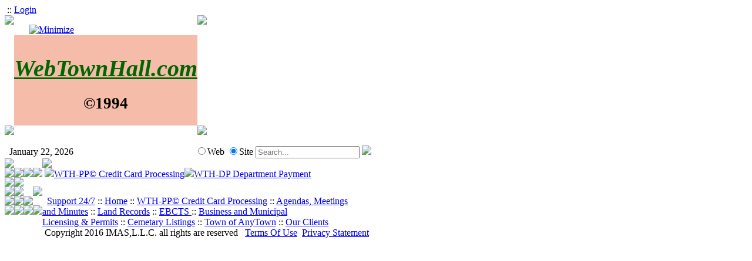

--- FILE ---
content_type: text/html; charset=utf-8
request_url: https://webtownhall.com/showcase/WTH-PP%C2%A9CreditCardProcessing/WTH-DPDepartmentPayment.aspx
body_size: 9013
content:
<!DOCTYPE HTML PUBLIC "-//W3C//DTD HTML 4.0 Transitional//EN">
<html  lang="en-US">
<head id="Head">
<!--*********************************************-->
<!-- DNN Platform - http://www.dnnsoftware.com   -->
<!-- Copyright (c) 2002-2015, by DNN Corporation -->
<!--*********************************************-->
<meta content="text/html; charset=UTF-8" http-equiv="Content-Type" />
<meta name="REVISIT-AFTER" content="1 DAYS" />
<meta name="RATING" content="GENERAL" />
<meta name="RESOURCE-TYPE" content="DOCUMENT" />
<meta content="text/javascript" http-equiv="Content-Script-Type" />
<meta content="text/css" http-equiv="Content-Style-Type" />
<title>
	WTH-DP Department Payment 
</title><meta id="MetaDescription" name="DESCRIPTION" content="WTH-DP Department Payment " /><meta id="MetaKeywords" name="KEYWORDS" content="WTH-DPDepartment Payment,DotNetNuke,DNN" /><meta id="MetaGenerator" name="GENERATOR" content="DotNetNuke " /><meta id="MetaRobots" name="ROBOTS" content="INDEX, FOLLOW" /><link href="/Portals/_default/default.css?cdv=130" media="all" type="text/css" rel="stylesheet"/><link href="/DesktopModules/HTML/module.css?cdv=130" media="all" type="text/css" rel="stylesheet"/><link href="/Resources/Search/SearchSkinObjectPreview.css?cdv=130" media="all" type="text/css" rel="stylesheet"/><link href="/Portals/_default/Skins/IMAS Default/skin.css?cdv=130" media="all" type="text/css" rel="stylesheet"/><link href="/Portals/_default/Containers/8187_0_sb014_Blue/container.css?cdv=130" media="all" type="text/css" rel="stylesheet"/><link href="/Portals/43/portal.css?cdv=130" media="all" type="text/css" rel="stylesheet"/><script src="/Resources/libraries/jQuery/01_09_01/jquery.js?cdv=130" type="text/javascript"></script><script src="/Resources/libraries/jQuery-Migrate/01_02_01/jquery-migrate.js?cdv=130" type="text/javascript"></script><script src="/Resources/libraries/jQuery-UI/01_11_03/jquery-ui.js?cdv=130" type="text/javascript"></script></head>
<body id="Body">
    
    <form method="post" action="/showcase/WTH-PP&#169;CreditCardProcessing/WTH-DPDepartmentPayment.aspx" id="Form" enctype="multipart/form-data">
<div class="aspNetHidden">
<input type="hidden" name="StylesheetManager_TSSM" id="StylesheetManager_TSSM" value="" />
<input type="hidden" name="ScriptManager_TSM" id="ScriptManager_TSM" value="" />
<input type="hidden" name="__EVENTTARGET" id="__EVENTTARGET" value="" />
<input type="hidden" name="__EVENTARGUMENT" id="__EVENTARGUMENT" value="" />
<input type="hidden" name="__VIEWSTATE" id="__VIEWSTATE" value="/[base64]" />
</div>

<script type="text/javascript">
//<![CDATA[
var theForm = document.forms['Form'];
if (!theForm) {
    theForm = document.Form;
}
function __doPostBack(eventTarget, eventArgument) {
    if (!theForm.onsubmit || (theForm.onsubmit() != false)) {
        theForm.__EVENTTARGET.value = eventTarget;
        theForm.__EVENTARGUMENT.value = eventArgument;
        theForm.submit();
    }
}
//]]>
</script>


<script src="/WebResource.axd?d=1aLTrA7gLmA5zA7nmIwEGmxi44j8GkoxNZba4X5DR54w-LMwI5mmSxVjTW6Gk_kMTSxjVGMRH-JJqhvD0&amp;t=638901627720898773" type="text/javascript"></script>


<!-- Solution Partner's ASP.NET Hierarchical Menu (v1.7.2.0) - http://www.solpart.com -->
<SCRIPT SRC="/controls/SolpartMenu/spmenu.js"></SCRIPT><SPAN ID="dnn_dnnSOLPARTMENU_ctldnnSOLPARTMENU_divOuterTables"></SPAN>
<script src="/Telerik.Web.UI.WebResource.axd?_TSM_HiddenField_=ScriptManager_TSM&amp;compress=1&amp;_TSM_CombinedScripts_=%3b%3bSystem.Web.Extensions%2c+Version%3d4.0.0.0%2c+Culture%3dneutral%2c+PublicKeyToken%3d31bf3856ad364e35%3aen-US%3a64455737-15dd-482f-b336-7074c5c53f91%3aea597d4b%3ab25378d2" type="text/javascript"></script>
<div class="aspNetHidden">

	<input type="hidden" name="__VIEWSTATEGENERATOR" id="__VIEWSTATEGENERATOR" value="CA0B0334" />
</div><script src="/js/dnn.js?cdv=130" type="text/javascript"></script><script src="/js/dnn.modalpopup.js?cdv=130" type="text/javascript"></script><script src="/js/dnn.servicesframework.js?cdv=130" type="text/javascript"></script><script src="/js/dnncore.js?cdv=130" type="text/javascript"></script><script src="/Resources/Search/SearchSkinObjectPreview.js?cdv=130" type="text/javascript"></script><script type="text/javascript">
//<![CDATA[
Sys.WebForms.PageRequestManager._initialize('ScriptManager', 'Form', [], [], [], 90, '');
//]]>
</script>

        
        
        
<!-- www.DotNetNukeSkin.com, www.DNNSource.com, www.DNNBlast.com -->
<table id="TableBg" border="0" cellspacing="0" cellpadding="0">
	<tr>
		<td id="TdMainFull">
		<table id="TableMain" border="0" cellspacing="0" cellpadding="0">
			<tr>
				<td id="TdBannerImg">
				<table id="TableBannerImg" border="0" cellspacing="0" cellpadding="0">
					<tr>
						<td id="TdLogo" nowrap>
						<a id="dnn_dnnLOGO_hypLogo" title="Showcase IMAS LLC + The Satelltiebiz Web applications" href="https://webtownhall.com/showcase/Home.aspx"></a></td>
						<td id="TdBannerImages" width="100%" align="right">
						<table border="0" cellspacing="0" cellpadding="0" width="100%" height="100%">
							</tr>
								<td id="TdRegisterLogin" nowrap>
								<span class="dnnUSER">
								
&nbsp;::
								<a id="dnn_dnnLOGIN_loginLink" title="Login" class="dnnLOGIN" rel="nofollow" onclick="return dnnModal.show(&#39;https://webtownhall.com/showcase/login.aspx?ReturnUrl=/showcase/WTH-PP%C2%A9CreditCardProcessing/WTH-DPDepartmentPayment.aspx&amp;popUp=true&#39;,/*showReturn*/true,300,650,true,&#39;&#39;)" href="https://webtownhall.com/showcase/login.aspx?ReturnUrl=%2fshowcase%2fWTH-PP%c2%a9CreditCardProcessing%2fWTH-DPDepartmentPayment.aspx">Login</a>
&nbsp;
								</span></td>
							</tr>
							<tr>
								<td id="dnn_SloganPane" class="sloganpane" align="center" valign="middle">
								<div class="DnnModule DnnModule-DNN_HTML DnnModule-5839"><a name="5839"></a>
<!-- www.DotNetNukeSkin.com, www.DNNSource.com, www.DNNBlast.com -->
<table width="100%" cellspacing="0" cellpadding="0" align="center">
	<tr>
		<td><img src="/Portals/_default/Containers/8187_0_sb014_Blue/media/FrameRLightTL.gif"></td>
		<td background="/Portals/_default/Containers/8187_0_sb014_Blue/media/FrameRLightTC.gif" style="background-repeat: repeat-x; background-position: center bottom;"></td>
		<td><img src="/Portals/_default/Containers/8187_0_sb014_Blue/media/FrameRLightTR.gif"></td>
	</tr>
	<tr>
		<td background="/Portals/_default/Containers/8187_0_sb014_Blue/media/FrameRLightML.gif" style="background-repeat: repeat-y; background-position: right center;"></td>
		<td width="100%">
		<table width="100%" height="100%" border="0" cellpadding="0" cellspacing="0">
			<tr>
				<td id="Td_No_Title_b014v2">
				<table id="Table_Title_b014v2" border="0" cellpadding="0" cellspacing="0">
					<tr>
						<td valign="middle" nowrap>
						
						</td>
						<td valign="middle" nowrap>
						</td>
						<td width="100%" valign="middle" style="padding: 0px 5px 5px 0px;" nowrap>
						<span id="dnn_ctr5839_dnnTITLE_titleLabel" class="dnnTitleColorLight12px_b014v2"> </span>



						</td>
						<td valign="top" style="padding: 0px 5px 0px 5px;" nowrap>
						<a onclick="if (__dnn_ContainerMaxMin_OnClick(this, &#39;dnn_ctr5839_ModuleContent&#39;)) return false;" id="dnn_ctr5839_dnnVISIBILITY_cmdVisibility" title="Minimize" href="javascript:__doPostBack(&#39;dnn$ctr5839$dnnVISIBILITY$cmdVisibility&#39;,&#39;&#39;)"><img id="dnn_ctr5839_dnnVISIBILITY_imgVisibility" title="Minimize" src="/images/min.gif" alt="Minimize" /></a></td>
					</tr>
				</table>
				</td>
			</tr>
			<tr valign="top">
				<td id="dnn_ctr5839_ContentPane" align="center" style="padding:0px;background-color:#F5BCA9;" class="DNNAlignleft">
				<!-- Start_Module_5839 --><div id="dnn_ctr5839_ModuleContent" class="DNNModuleContent ModDNNHTMLC">
	<div id="dnn_ctr5839_HtmlModule_lblContent" class="Normal">
	<p style="text-align: left;">&nbsp;</p>
<p style="text-align: center;"><a href="http://www.thesatellite.biz"><span style="color: #006600; font-size: 29.7pt; font-style: italic; text-decoration: underline; font-weight: bold;" lang="en-US">WebTownHall.com</span></a><span style="color: #ff0000;"><em><strong>
</strong></em></span></p>
<h1 style="text-align: center;"><span style="font-size: smaller;">&copy;1994</span></h1>
<p style="text-align: right;"><span style="color: #ff0000;"><em><strong> </strong></em></span></p>
</div>


</div><!-- End_Module_5839 --></td>

			</tr>
			<tr>
				<td height="0">
				<table width="100%" border="0" cellpadding="0" cellspacing="0" style="height: 0px; font-size: 0px;">
					<tr>
						<td valign="middle" style="padding: 0px 5px 0px 5px;" nowrap>
						
						</td>
						<td width="100%" valign="middle" style="padding: 0px 5px 0px 0px;" nowrap>
						
						</td>
						<td valign="middle" style="padding: 0px 5px 0px 0px;" nowrap>
						
						</td>
						<td valign="middle" style="padding: 0px 5px 0px 0px;" nowrap>
						
						</td>
					</tr>
				</table>
				</td>
			</tr>
		</table>
		</td>
		<td background="/Portals/_default/Containers/8187_0_sb014_Blue/media/FrameRLightMR.gif" style="background-repeat: repeat-y; background-position: left center;"></td>
	</tr>
	<tr>
		<td><img src="/Portals/_default/Containers/8187_0_sb014_Blue/media/FrameRLightBL.gif"></td>
		<td background="/Portals/_default/Containers/8187_0_sb014_Blue/media/FrameRLightBC.gif" style="background-repeat: repeat-x; background-position: center top;"></td>
		<td><img src="/Portals/_default/Containers/8187_0_sb014_Blue/media/FrameRLightBR.gif"></td>
	</tr>
</table>
<div class="BottomGap_b014v2">
&nbsp;</div>

</div></td>

							<tr>
						</table>
						</td>
					</tr>
				</table>
				</td>
			</tr>
			<tr>
				<td id="TdMenu">
				<table border="0" cellspacing="0" cellpadding="0" align="center" width="100%" height="100%">
					<tr>
						<td valign="middle" nowrap>&nbsp;&nbsp;<span id="dnn_dnnCURRENTDATE_lblDate" class="dnnCURRENTDATE">January 22, 2026</span>
&nbsp;
						</td>
						<td id="TdSearchInt" align="right" valign="middle" nowrap>
						<span class="dnnSEARCH">
						<span id="dnn_dnnSEARCH_ClassicSearch">
    <span class="dnnSEARCH" title="Google Web Search"><input id="dnn_dnnSEARCH_WebRadioButton" type="radio" name="dnn$dnnSEARCH$Search" value="WebRadioButton" checked="checked" /><label for="dnn_dnnSEARCH_WebRadioButton">Web</label></span>
    <span class="dnnSEARCH" title="Site Search"><input id="dnn_dnnSEARCH_SiteRadioButton" type="radio" name="dnn$dnnSEARCH$Search" value="SiteRadioButton" checked="checked" /><label for="dnn_dnnSEARCH_SiteRadioButton">Site</label></span>
    <span class="searchInputContainer" data-moreresults="See More Results" data-noresult="No Results Found">
        <input name="dnn$dnnSEARCH$txtSearch" type="text" maxlength="255" size="20" id="dnn_dnnSEARCH_txtSearch" class="NormalTextBox" autocomplete="off" placeholder="Search..." />
        <a class="dnnSearchBoxClearText"></a>
    </span>
    <a id="dnn_dnnSEARCH_cmdSearch" class="dnnSEARCH" href="javascript:__doPostBack(&#39;dnn$dnnSEARCH$cmdSearch&#39;,&#39;&#39;)"><img border="0"; src="/Portals/_default/Skins/IMAS Default/media/ButtonSearch.gif"></a>
</span>


<script type="text/javascript">
    $(function() {
        if (typeof dnn != "undefined" && typeof dnn.searchSkinObject != "undefined") {
            var searchSkinObject = new dnn.searchSkinObject({
                delayTriggerAutoSearch : 400,
                minCharRequiredTriggerAutoSearch : 2,
                searchType: 'S',
                enableWildSearch: true,
                cultureCode: 'en-US',
                portalId: -1
                }
            );
            searchSkinObject.init();
            
            
            // attach classic search
            var siteBtn = $('#dnn_dnnSEARCH_SiteRadioButton');
            var webBtn = $('#dnn_dnnSEARCH_WebRadioButton');
            var clickHandler = function() {
                if (siteBtn.is(':checked')) searchSkinObject.settings.searchType = 'S';
                else searchSkinObject.settings.searchType = 'W';
            };
            siteBtn.on('change', clickHandler);
            webBtn.on('change', clickHandler);
            
            
        }
    });
</script>
&nbsp;</span></td>
					</tr>
				</table>
				</td>
			</tr>
			<tr>
				<td id="dnn_ImagePane" class="imagepane DNNEmptyPane" valign="top">
				</td>

			</tr>
			<tr>
				<td height="100%" valign="top">
				<table border="0" cellspacing="0" cellpadding="0" width="100%" height="100%">
					<tr>
						<td height="100%" valign="top">
						<table id="TableLeft" border="0" cellspacing="0" cellpadding="0">
							<tr>
								<td id="TdSkinLeft">
								<img src="/Portals/_default/Skins/IMAS Default/media/spacer210x1.gif"></td>
							</tr>
							<tr>
								<td valign="top">
								<table border="0" cellspacing="0" cellpadding="0" width="100%" height="100%">
									<tr>
										<td id="TdPanelTop" width="10"><img src="/Portals/_default/Skins/IMAS Default/media/spacer10x1.gif"></td>
										<td id="TdPanelTop" width="11" valign="bottom"><img src="/Portals/_default/Skins/IMAS Default/media/PanelTL.gif"></td>
										<td id="TdPanelTop" background="/Portals/_default/Skins/IMAS Default/media/PanelTC.gif" style="background-repeat: repeat-x; background-position: center bottom;"><img src="/Portals/_default/Skins/IMAS Default/media/spacer.gif"></td>
										<td id="TdPanelTop" width="11" valign="bottom"><img src="/Portals/_default/Skins/IMAS Default/media/PanelTR.gif"></td>
									</tr>
									<tr>
										<td width="10" valign="bottom" bgcolor="#FFFFFF"><img src="/Portals/_default/Skins/IMAS Default/media/spacer10x1.gif"></td>
										<td width="11" valign="top" background="/Portals/_default/Skins/IMAS Default/media/PanelML.gif" style="background-repeat: repeat-y; background-position: right top;"><img src="/Portals/_default/Skins/IMAS Default/media/PanelML.gif"></td>
										<td align="center" valign="top" width="100%">
										<table border="0" cellspacing="0" cellpadding="0" width="100%">
											<tr>
												<td id="TdMenuVert" align="center" valign="top">
												<span id="dnn_dnnSOLPARTMENU_ctldnnSOLPARTMENU" name="dnn$dnnSOLPARTMENU$ctldnnSOLPARTMENU" HlColor="White" ShColor="Gray" SelForeColor="White" SelColor="Navy" FontStyle="font-family: ; font-size: ; font-weight: normal; font-style: normal; text-decoration: " SysImgPath="/images/" Display="vertical" IconWidth="15" MODisplay="None" MOutDelay="500" MenuTransition="None" IconImgPath="/images/" ArrowImage="spacer.gif" CSSMenuArrow="MainMenu_MenuArrow" CSSMenuBreak="MainMenu_MenuBreak_Vert" CSSMenuContainer="MainMenu_MenuContainer_Vert" CSSMenuBar="MainMenu_MenuBar_Vert" CSSSubMenu="MainMenu_SubMenu" CSSMenuIcon="MainMenu_MenuIcon" CSSMenuItem="MainMenu_MenuItem" CSSMenuItemSel="MainMenu_MenuItemSel" CSSRootMenuArw="MainMenu_RootMenuArrow"></span>
												</td>
											</tr>
										</table>
										</td>
										<td width="11" valign="top" background="/Portals/_default/Skins/IMAS Default/media/PanelMR.gif" style="background-repeat: repeat-y;"></td>
									</tr>
									<tr>
										<td width="10" valign="bottom" bgcolor="#FFFFFF"><img src="/Portals/_default/Skins/IMAS Default/media/spacer10x1.gif"></td>
										<td width="11" valign="top" background="/Portals/_default/Skins/IMAS Default/media/PanelML.gif" style="background-repeat: repeat-y; background-position: right top;"><img src="/Portals/_default/Skins/IMAS Default/media/PanelML.gif"></td>
										<td valign="top" width="100%" height="100%">
										<table border="0" cellspacing="0" cellpadding="0" width="100%" height="100%">
											<tr>
												<td id="dnn_LeftPane" class="leftpane" valign="top" height="100%" style="font-size: 1px;">&nbsp;
												</td>

											</tr>
											<tr>
												<td id="dnn_LeftPane2" class="leftpane2 DNNEmptyPane" valign="bottom">
												</td>

											</tr>
										</table>
										</td>
										<td width="11" valign="top" background="/Portals/_default/Skins/IMAS Default/media/PanelMR.gif" style="background-repeat: repeat-y;"><img src="/Portals/_default/Skins/IMAS Default/media/PanelMR.gif"></td>
									</tr>
								</table>
								</td>
							</tr>
						</table>
						</td>
						<td width="100%" valign="top" bgcolor="ffffff" background="/Portals/_default/Skins/IMAS Default/media/sprtr.gif" style="background-repeat: repeat-x;">
						<table border="0" cellspacing="0" cellpadding="0" width="100%" height="100%" align="center">
							<tr>
								<td id="TdSkinRight">
								<img src="/Portals/_default/Skins/IMAS Default/media/spacer570x1.gif"></td>
							</tr>
							<tr>
								<td id="TdBread" nowrap>
								<table border="0" cellspacing="0" cellpadding="0" width="100%" height="100%" align="center">
									<tr>
										<td width="100%" valign="top" nowrap>
										<span class="dnnBREADCRUMB">&nbsp;<img src="/Portals/_default/Skins/IMAS Default/media/breadcrumb.gif"><span id="dnn_dnnBREADCRUMB_lblBreadCrumb"><a href="https://webtownhall.com/showcase/WTH-PP©CreditCardProcessing.aspx" class="dnnBREADCRUMB">WTH-PP© Credit Card Processing</a><img src="/Portals/_default/Skins/IMAS Default/media/breadcrumb.gif"><a href="https://webtownhall.com/showcase/WTH-PP©CreditCardProcessing/WTH-DPDepartmentPayment.aspx" class="dnnBREADCRUMB">WTH-DP Department Payment</a></span>

										</span>&nbsp;&nbsp; </td>
										<td align="right" valign="top" style="padding: 0px 0px 0px 0px;" nowrap>
										<span id="LanguageComboBox">
										<div class="language-object" >


</div>
										</span></td>
									</tr>
								</table>
								</td>
							</tr>
							<tr>
								<td id="dnn_TopPane" class="toppane DNNEmptyPane" valign="top">
								</td>

							</tr>
							<tr>
								<td valign="top">
								<table border="0" cellspacing="0" cellpadding="0" width="100%" height="100%" align="center">
									<tr>
										<td id="dnn_ContentPane" class="contentpane DNNEmptyPane" valign="top">
										</td>

										<td id="dnn_RightPane" class="rightpane DNNEmptyPane" valign="top">
										</td>

									</tr>
								</table>
								</td>
							</tr>
							<tr>
								<td id="dnn_BottomPane" class="bottompane DNNEmptyPane" valign="top" height="100%">
								</td>

							</tr>
							<tr>
								<td id="dnn_BottomPane2" class="bottompane2 DNNEmptyPane" valign="bottom">
								</td>

							</tr>
						</table>
						</td>
					</tr>
					<tr>
						<td valign="top">
						<table id="TableLeft" border="0" cellspacing="0" cellpadding="0">
							<tr>
								<td width="10" background="/Portals/_default/Skins/IMAS Default/media/BL.gif" style="background-repeat: no-repeat;"><img src="/Portals/_default/Skins/IMAS Default/media/spacer10x1.gif"></td>
								<td width="11" valign="top" background="/Portals/_default/Skins/IMAS Default/media/PanelML.gif" style="background-repeat: repeat-y; background-position: right top;"><img src="/Portals/_default/Skins/IMAS Default/media/PanelML.gif"></td>
								<td height="10"><img src="/Portals/_default/Skins/IMAS Default/media/spacer.gif"></td>
								<td width="11" valign="top" background="/Portals/_default/Skins/IMAS Default/media/PanelMR.gif" style="background-repeat: repeat-y;"></td>
							</tr>
							<tr>
								<td id="TdCTPH" width="10"><img src="/Portals/_default/Skins/IMAS Default/media/spacer10x1.gif"></td>
								<td id="TdCTPH" width="11" valign="top"><img src="/Portals/_default/Skins/IMAS Default/media/PanelBL.gif"></td>
								<td id="TdCTPH" width="100%" height="100%" background="/Portals/_default/Skins/IMAS Default/media/PanelBC.gif" style="background-repeat: repeat-x; background-position: center top;"><img src="/Portals/_default/Skins/IMAS Default/media/spacer.gif"></td>
								<td id="TdCTPH" width="11" valign="top"><img src="/Portals/_default/Skins/IMAS Default/media/PanelBR.gif"></td>
							</tr>
						</table>
						</td>
						<td valign="top" bgcolor="ffffff" background="/Portals/_default/Skins/IMAS Default/media/sprtr.gif" style="background-repeat: repeat-x;">
						<table border="0" cellspacing="0" cellpadding="0" width="100%" height="100%" align="center">
							<tr>
								<td id="TdLinks" nowrap>&nbsp;<span class="dnnLINKS">
								<span id="dnn_dnnLINKS_lblLinks"><a class="dnnLINKS" href="http://webtownhall.com/Support/tabid/942/Default.aspx">Support 24/7</a><span class="dnnLINKS"> :: </span><a class="dnnLINKS" href="https://webtownhall.com/showcase/Home.aspx">Home</a><span class="dnnLINKS"> :: </span><a class="dnnLINKS" href="https://webtownhall.com/showcase/WTH-PP©CreditCardProcessing.aspx">WTH-PP© Credit Card Processing</a><span class="dnnLINKS"> :: </span><a class="dnnLINKS" href="https://webtownhall.com/showcase/Agendas,Meetings<BR>andMinutes.aspx">Agendas, Meetings<BR> and Minutes</a><span class="dnnLINKS"> :: </span><a class="dnnLINKS" href="https://webtownhall.com/showcase/LandRecords.aspx">Land Records</a><span class="dnnLINKS"> :: </span><a class="dnnLINKS" href="https://webtownhall.com/showcase/EBCTS.aspx">EBCTS </a><span class="dnnLINKS"> :: </span><a class="dnnLINKS" href="https://webtownhall.com/showcase/BusinessandMunicipal<BR>LicensingPermits.aspx">Business and Municipal<BR> Licensing & Permits</a><span class="dnnLINKS"> :: </span><a class="dnnLINKS" href="https://webtownhall.com/showcase/CemetaryListings.aspx">Cemetary Listings</a><span class="dnnLINKS"> :: </span><a class="dnnLINKS" href="https://webtownhall.com/showcase/TownofAnyTown.aspx">Town of AnyTown</a><span class="dnnLINKS"> :: </span><a class="dnnLINKS" href="http://webtownhall.com/MunicipalCountyBRVillageandTowns/tabid/129/ctl/Tab/action/edit/returntabid/40/Default.aspx">Our Clients</a></span>

								</span>&nbsp;</td>
							</tr>
							<tr>
								<td id="TdCTPH" nowrap>&nbsp;<span id="dnn_dnnCOPYRIGHT_lblCopyright" class="dnnCOPYRIGHT">Copyright 2016 IMAS,L.L.C. all rights are reserved</span>
&nbsp;
								<a id="dnn_dnnTERMS_hypTerms" class="dnnTERMS" rel="nofollow" href="https://webtownhall.com/showcase/terms.aspx">Terms Of Use</a>&nbsp;
								<a id="dnn_dnnPRIVACY_hypPrivacy" class="dnnPRIVACY" rel="nofollow" href="https://webtownhall.com/showcase/privacy.aspx">Privacy Statement</a>&nbsp;
								<a id="dnn_dnnHELP_hypHelp" class="dnnHELP"></a>&nbsp;
								</td>
							</tr>
						</table>
						</td>
					</tr>
				</table>
				</td>
			</tr>
		</table>
		</td>
	</tr>
</table>


        <input name="ScrollTop" type="hidden" id="ScrollTop" />
        <input name="__dnnVariable" type="hidden" id="__dnnVariable" autocomplete="off" value="`{`__scdoff`:`1`,`sf_siteRoot`:`/showcase/`,`sf_tabId`:`1262`,`containerid_dnn_ctr5839_ModuleContent`:`5839`,`cookieid_dnn_ctr5839_ModuleContent`:`_Module5839_Visible`,`min_icon_5839`:`/images/min.gif`,`max_icon_5839`:`/images/max.gif`,`max_text`:`Maximize`,`min_text`:`Minimize`}" />
        <input name="__RequestVerificationToken" type="hidden" value="kBl5zRDZh_G4mHyPYNvfbixvAxrU3MfQA-p-neEtWXgUeJLZagCGkLzZZZnv1-Yi8hXXeGAwHgpNOIkRx19YZ_HQh68jkj2qOpUC4WlMuv-Bd3DxDVj_nBA_QO41" />
    
<script type="text/javascript" src="/Resources/Shared/scripts/initWidgets.js" ></script><SCRIPT language="javascript">var m_oSPJSDOM_dnn_dnnSOLPARTMENU_ctldnnSOLPARTMENU=new SPJSXMLNode('root', '', null, '', '', '', '', '', '', 'false', '', '', '', '', '');var m_oSPNode=new Array(); m_oSPNode['-1']=m_oSPJSDOM_dnn_dnnSOLPARTMENU_ctldnnSOLPARTMENU;
m_oSPNode['3331'] =new SPJSXMLNode('menuitem', '3331', m_oSPNode['-1'], 'Pet Software', '', '', '', '', '', '', '', '', '', 'MainMenu_RootMenuItem_Vert', 'MainMenu_RootMenuItemSel_Vert');m_oSPNode[''] =new SPJSXMLNode('menubreak', '', m_oSPNode['-1'], '', '', '', '', '', '<table summary="Table for menu separator design" border="0" cellpadding="0" cellspacing="0"><tr><td><img src="/Portals/_default/Skins/IMAS Default/media/spacer.gif"></td></tr></table>', '', '', '', '', '', '');m_oSPNode['3944'] =new SPJSXMLNode('menuitem', '3944', m_oSPNode['-1'], 'Support 24/7', 'http://webtownhall.com/Support/tabid/942/Default.aspx', '', '', '', '', '', '', '', '', 'MainMenu_RootMenuItem_Vert', 'MainMenu_RootMenuItemSel_Vert');m_oSPNode[''] =new SPJSXMLNode('menubreak', '', m_oSPNode['-1'], '', '', '', '', '', '<table summary="Table for menu separator design" border="0" cellpadding="0" cellspacing="0"><tr><td><img src="/Portals/_default/Skins/IMAS Default/media/spacer.gif"></td></tr></table>', '', '', '', '', '', '');m_oSPNode['731'] =new SPJSXMLNode('menuitem', '731', m_oSPNode['-1'], 'Home', 'https://webtownhall.com/showcase/Home.aspx', '', '', '', '', '', '', '', '', 'MainMenu_RootMenuItem_Vert', 'MainMenu_RootMenuItemSel_Vert');m_oSPNode[''] =new SPJSXMLNode('menubreak', '', m_oSPNode['-1'], '', '', '', '', '', '<table summary="Table for menu separator design" border="0" cellpadding="0" cellspacing="0"><tr><td><img src="/Portals/_default/Skins/IMAS Default/media/spacer.gif"></td></tr></table>', '', '', '', '', '', '');m_oSPNode['1052'] =new SPJSXMLNode('menuitem', '1052', m_oSPNode['-1'], 'WTH-PP© Credit Card Processing', 'https://webtownhall.com/showcase/WTH-PP©CreditCardProcessing.aspx', '', '', '', '', '', '', '', '', 'MainMenu_RootMenuItemActive_Vert MainMenu_RootMenuItemActive_Vert', 'MainMenu_RootMenuItemSel_Vert');m_oSPNode[''] =new SPJSXMLNode('menubreak', '', m_oSPNode['-1'], '', '', '', '', '', '<table summary="Table for menu separator design" border="0" cellpadding="0" cellspacing="0"><tr><td><img src="/Portals/_default/Skins/IMAS Default/media/spacer.gif"></td></tr></table>', '', '', '', '', '', '');m_oSPNode['3330'] =new SPJSXMLNode('menuitem', '3330', m_oSPNode['-1'], 'Utility Billing', '', '', '', '', '', '', '', '', '', 'MainMenu_RootMenuItem_Vert', 'MainMenu_RootMenuItemSel_Vert');m_oSPNode[''] =new SPJSXMLNode('menubreak', '', m_oSPNode['-1'], '', '', '', '', '', '<table summary="Table for menu separator design" border="0" cellpadding="0" cellspacing="0"><tr><td><img src="/Portals/_default/Skins/IMAS Default/media/spacer.gif"></td></tr></table>', '', '', '', '', '', '');m_oSPNode['3451'] =new SPJSXMLNode('menuitem', '3451', m_oSPNode['-1'], 'Online Bill Search', '', '', '', '', '', '', '', '', '', 'MainMenu_RootMenuItem_Vert', 'MainMenu_RootMenuItemSel_Vert');m_oSPNode[''] =new SPJSXMLNode('menubreak', '', m_oSPNode['-1'], '', '', '', '', '', '<table summary="Table for menu separator design" border="0" cellpadding="0" cellspacing="0"><tr><td><img src="/Portals/_default/Skins/IMAS Default/media/spacer.gif"></td></tr></table>', '', '', '', '', '', '');m_oSPNode['752'] =new SPJSXMLNode('menuitem', '752', m_oSPNode['-1'], 'Vital Records', '', '', '', '', '', '', '', '', '', 'MainMenu_RootMenuItem_Vert', 'MainMenu_RootMenuItemSel_Vert');m_oSPNode[''] =new SPJSXMLNode('menubreak', '', m_oSPNode['-1'], '', '', '', '', '', '<table summary="Table for menu separator design" border="0" cellpadding="0" cellspacing="0"><tr><td><img src="/Portals/_default/Skins/IMAS Default/media/spacer.gif"></td></tr></table>', '', '', '', '', '', '');m_oSPNode['757'] =new SPJSXMLNode('menuitem', '757', m_oSPNode['-1'], 'Agendas, Meetings<BR> and Minutes', 'https://webtownhall.com/showcase/Agendas,Meetings<BR>andMinutes.aspx', '', '', '', '', '', '', '', '', 'MainMenu_RootMenuItem_Vert', 'MainMenu_RootMenuItemSel_Vert');m_oSPNode[''] =new SPJSXMLNode('menubreak', '', m_oSPNode['-1'], '', '', '', '', '', '<table summary="Table for menu separator design" border="0" cellpadding="0" cellspacing="0"><tr><td><img src="/Portals/_default/Skins/IMAS Default/media/spacer.gif"></td></tr></table>', '', '', '', '', '', '');m_oSPNode['758'] =new SPJSXMLNode('menuitem', '758', m_oSPNode['-1'], 'Land Records', 'https://webtownhall.com/showcase/LandRecords.aspx', '', '', '', '', '', '', '', '', 'MainMenu_RootMenuItem_Vert', 'MainMenu_RootMenuItemSel_Vert');m_oSPNode[''] =new SPJSXMLNode('menubreak', '', m_oSPNode['-1'], '', '', '', '', '', '<table summary="Table for menu separator design" border="0" cellpadding="0" cellspacing="0"><tr><td><img src="/Portals/_default/Skins/IMAS Default/media/spacer.gif"></td></tr></table>', '', '', '', '', '', '');m_oSPNode['760'] =new SPJSXMLNode('menuitem', '760', m_oSPNode['-1'], 'EBCTS', 'https://webtownhall.com/showcase/EBCTS.aspx', '', '', '', '', '', '', '', '', 'MainMenu_RootMenuItem_Vert', 'MainMenu_RootMenuItemSel_Vert');m_oSPNode[''] =new SPJSXMLNode('menubreak', '', m_oSPNode['-1'], '', '', '', '', '', '<table summary="Table for menu separator design" border="0" cellpadding="0" cellspacing="0"><tr><td><img src="/Portals/_default/Skins/IMAS Default/media/spacer.gif"></td></tr></table>', '', '', '', '', '', '');m_oSPNode['763'] =new SPJSXMLNode('menuitem', '763', m_oSPNode['-1'], 'Business and Municipal<BR> Licensing & Permits', 'https://webtownhall.com/showcase/BusinessandMunicipal<BR>LicensingPermits.aspx', '', '', '', '', '', '', '', '', 'MainMenu_RootMenuItem_Vert', 'MainMenu_RootMenuItemSel_Vert');m_oSPNode[''] =new SPJSXMLNode('menubreak', '', m_oSPNode['-1'], '', '', '', '', '', '<table summary="Table for menu separator design" border="0" cellpadding="0" cellspacing="0"><tr><td><img src="/Portals/_default/Skins/IMAS Default/media/spacer.gif"></td></tr></table>', '', '', '', '', '', '');m_oSPNode['1053'] =new SPJSXMLNode('menuitem', '1053', m_oSPNode['-1'], 'Cemetary Listings', 'https://webtownhall.com/showcase/CemetaryListings.aspx', '', '', '', '', '', '', '', '', 'MainMenu_RootMenuItem_Vert', 'MainMenu_RootMenuItemSel_Vert');m_oSPNode[''] =new SPJSXMLNode('menubreak', '', m_oSPNode['-1'], '', '', '', '', '', '<table summary="Table for menu separator design" border="0" cellpadding="0" cellspacing="0"><tr><td><img src="/Portals/_default/Skins/IMAS Default/media/spacer.gif"></td></tr></table>', '', '', '', '', '', '');m_oSPNode['3470'] =new SPJSXMLNode('menuitem', '3470', m_oSPNode['-1'], 'Town of AnyTown', 'https://webtownhall.com/showcase/TownofAnyTown.aspx', '', '', '', '', '', '', '', '', 'MainMenu_RootMenuItem_Vert', 'MainMenu_RootMenuItemSel_Vert');m_oSPNode[''] =new SPJSXMLNode('menubreak', '', m_oSPNode['-1'], '', '', '', '', '', '<table summary="Table for menu separator design" border="0" cellpadding="0" cellspacing="0"><tr><td><img src="/Portals/_default/Skins/IMAS Default/media/spacer.gif"></td></tr></table>', '', '', '', '', '', '');m_oSPNode['3704'] =new SPJSXMLNode('menuitem', '3704', m_oSPNode['-1'], 'Our Clients', 'http://webtownhall.com/MunicipalCountyBRVillageandTowns/tabid/129/ctl/Tab/action/edit/returntabid/40/Default.aspx', '', '', '', '', '', '', '', '', 'MainMenu_RootMenuItem_Vert', 'MainMenu_RootMenuItemSel_Vert');m_oSPNode['936'] =new SPJSXMLNode('menuitem', '936', m_oSPNode['3331'], '&nbsp;Pet Licesning', 'https://webtownhall.com/showcase/PetSoftware/PetLicesning.aspx', '', '', '', '', '', '', '', '', '', 'MainMenu_SubMenuItemSel');m_oSPNode['750'] =new SPJSXMLNode('menuitem', '750', m_oSPNode['3331'], '&nbsp;PET Inquiry', 'https://webtownhall.com/showcase/PetSoftware/PETInquiry.aspx', '', '', '', '', '', '', '', '', '', 'MainMenu_SubMenuItemSel');m_oSPNode['751'] =new SPJSXMLNode('menuitem', '751', m_oSPNode['3331'], '&nbsp;PET Police Demo', 'https://webtownhall.com/showcase/PetSoftware/PETPoliceDemo.aspx', '', '', '', '', '', '', '', '', '', 'MainMenu_SubMenuItemSel');m_oSPNode['1262'] =new SPJSXMLNode('menuitem', '1262', m_oSPNode['1052'], '&nbsp;WTH-DP Department Payment', 'https://webtownhall.com/showcase/WTH-PP©CreditCardProcessing/WTH-DPDepartmentPayment.aspx', '', '', '', '', '', '', '', '', '', 'MainMenu_SubMenuItemSel');m_oSPNode['1051'] =new SPJSXMLNode('menuitem', '1051', m_oSPNode['1052'], '&nbsp;WTH-GPGeneric Pay', 'https://webtownhall.com/showcase/WTH-PP©CreditCardProcessing/WTH-GPGenericPay.aspx', '', '', '', '', '', '', '', '', '', 'MainMenu_SubMenuItemSel');m_oSPNode['8314'] =new SPJSXMLNode('menuitem', '8314', m_oSPNode['1052'], '&nbsp;BOCES Bill Search View and Pay', 'https://webtownhall.com/showcase/WTH-PP©CreditCardProcessing/BOCESBillSearchViewandPay.aspx', '', '', '', '', '', '', '', '', '', 'MainMenu_SubMenuItemSel');m_oSPNode['2773'] =new SPJSXMLNode('menuitem', '2773', m_oSPNode['1052'], '&nbsp;WTH© PDF Bill view', 'https://webtownhall.com/showcase/WTH-PP©CreditCardProcessing/WTH©PDFBillview.aspx', '', '', '', '', '', '', '', '', '', 'MainMenu_SubMenuItemSel');m_oSPNode['2774'] =new SPJSXMLNode('menuitem', '2774', m_oSPNode['1052'], '&nbsp;WTH© Payments Plu$', 'https://webtownhall.com/showcase/WTH-PP©CreditCardProcessing/WTH©PaymentsPlu$.aspx', '', '', '', '', '', '', '', '', '', 'MainMenu_SubMenuItemSel');m_oSPNode['2785'] =new SPJSXMLNode('menuitem', '2785', m_oSPNode['1052'], '&nbsp;WTH-DFCS Dynamic Form Creation System', 'https://webtownhall.com/showcase/WTH-PP©CreditCardProcessing/WTH-DFCSDynamicFormCreationSystem.aspx', '', '', '', '', '', '', '', '', '', 'MainMenu_SubMenuItemSel');m_oSPNode['14004'] =new SPJSXMLNode('menuitem', '14004', m_oSPNode['1052'], '&nbsp;WTH-CMS Cash Management System', 'https://webtownhall.com/showcase/WTH-PP©CreditCardProcessing/WTH-CMSCashManagementSystem.aspx', '', '', '', '', '', '', '', '', '', 'MainMenu_SubMenuItemSel');m_oSPNode['10022'] =new SPJSXMLNode('menuitem', '10022', m_oSPNode['1051'], '&nbsp;WTH - Generic Payments Plus CC', 'https://webtownhall.com/showcase/WTH-PP©CreditCardProcessing/WTH-GPGenericPay/WTH-GenericPaymentsPlusCC.aspx', '', '', '', '', '', '', '', '', '', 'MainMenu_SubMenuItemSel');m_oSPNode['3333'] =new SPJSXMLNode('menuitem', '3333', m_oSPNode['3330'], '&nbsp;Town of East Fishkill - Water / CUSI', 'https://webtownhall.com/showcase/UtilityBilling/TownofEastFishkill-WaterCUSI.aspx', '', '', '', '', '', '', '', '', '', 'MainMenu_SubMenuItemSel');m_oSPNode['3453'] =new SPJSXMLNode('menuitem', '3453', m_oSPNode['3451'], '&nbsp;Tax Bill Search', 'https://webtownhall.com/showcase/OnlineBillSearch/TaxBillSearch.aspx', '', '', '', '', '', '', '', '', '', 'MainMenu_SubMenuItemSel');m_oSPNode['3454'] =new SPJSXMLNode('menuitem', '3454', m_oSPNode['3451'], '&nbsp;Utility Bill Search', 'https://webtownhall.com/showcase/OnlineBillSearch/UtilityBillSearch.aspx', '', '', '', '', '', '', '', '', '', 'MainMenu_SubMenuItemSel');m_oSPNode['3455'] =new SPJSXMLNode('menuitem', '3455', m_oSPNode['3451'], '&nbsp;NOS Sewer Search', 'https://webtownhall.com/showcase/OnlineBillSearch/NOSSewerSearch.aspx', '', '', '', '', '', '', '', '', '', 'MainMenu_SubMenuItemSel');m_oSPNode['3457'] =new SPJSXMLNode('menuitem', '3457', m_oSPNode['3453'], '&nbsp;Tax Search(Swipe Only)', 'https://webtownhall.com/showcase/OnlineBillSearch/TaxBillSearch/TaxSearch(SwipeOnly).aspx', '', '', '', '', '', '', '', '', '', 'MainMenu_SubMenuItemSel');m_oSPNode['3458'] =new SPJSXMLNode('menuitem', '3458', m_oSPNode['3454'], '&nbsp;Utility Bill Search(Swipe Only)', 'https://webtownhall.com/showcase/OnlineBillSearch/UtilityBillSearch/UtilityBillSearch(SwipeOnly).aspx', '', '', '', '', '', '', '', '', '', 'MainMenu_SubMenuItemSel');m_oSPNode['3456'] =new SPJSXMLNode('menuitem', '3456', m_oSPNode['3455'], '&nbsp;NOS Sewer Search(Swipe Only)', 'https://webtownhall.com/showcase/OnlineBillSearch/NOSSewerSearch/NOSSewerSearch(SwipeOnly).aspx', '', '', '', '', '', '', '', '', '', 'MainMenu_SubMenuItemSel');m_oSPNode['754'] =new SPJSXMLNode('menuitem', '754', m_oSPNode['752'], '&nbsp;Death', 'https://webtownhall.com/showcase/VitalRecords/Death.aspx', '', '', '', '', '', '', '', '', '', 'MainMenu_SubMenuItemSel');m_oSPNode['755'] =new SPJSXMLNode('menuitem', '755', m_oSPNode['752'], '&nbsp;Civil Union', 'https://webtownhall.com/showcase/VitalRecords/CivilUnion.aspx', '', '', '', '', '', '', '', '', '', 'MainMenu_SubMenuItemSel');m_oSPNode['756'] =new SPJSXMLNode('menuitem', '756', m_oSPNode['752'], '&nbsp;Marriage', 'https://webtownhall.com/showcase/VitalRecords/Marriage.aspx', '', '', '', '', '', '', '', '', '', 'MainMenu_SubMenuItemSel');m_oSPNode['945'] =new SPJSXMLNode('menuitem', '945', m_oSPNode['757'], '&nbsp;Agendas, Meetings<BR> and Minutes<BR>w/Text Search', 'https://webtownhall.com/showcase/Agendas,Meetings<BR>andMinutes/Agendas,Meetings<BR>andMinutes<BR>wTextSearch.aspx', '', '', '', '', '', '', '', '', '', 'MainMenu_SubMenuItemSel');spm_initMyMenu(m_oSPJSDOM_dnn_dnnSOLPARTMENU_ctldnnSOLPARTMENU, spm_getById('dnn_dnnSOLPARTMENU_ctldnnSOLPARTMENU'));delete m_oSPNode;</SCRIPT></form>
    
    
</body>
</html>